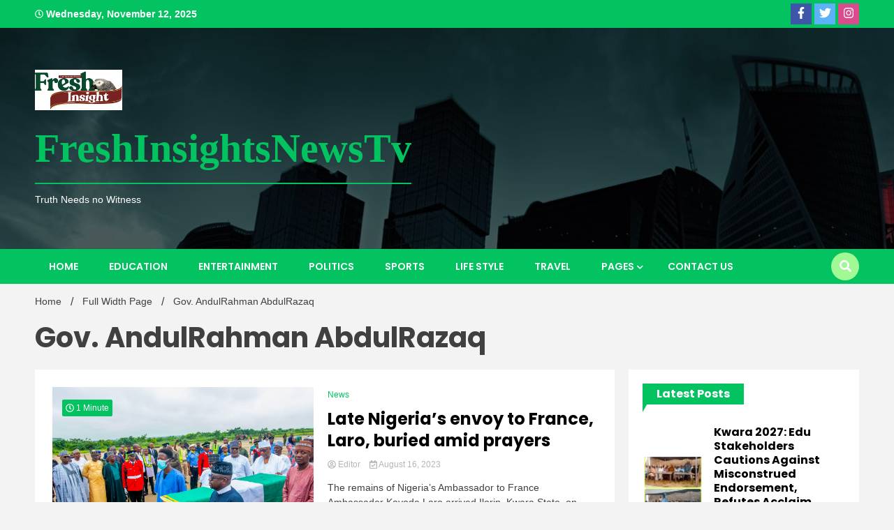

--- FILE ---
content_type: text/html; charset=UTF-8
request_url: https://freshinsightnewstv.com/tag/gov-andulrahman-abdulrazaq/
body_size: 15037
content:
<!doctype html>
<html lang="en-US">
<head>
	<meta charset="UTF-8">
	<meta name="viewport" content="width=device-width, initial-scale=1">
	<link rel="profile" href="https://gmpg.org/xfn/11">

	<meta name='robots' content='index, follow, max-image-preview:large, max-snippet:-1, max-video-preview:-1' />

	<!-- This site is optimized with the Yoast SEO plugin v20.13 - https://yoast.com/wordpress/plugins/seo/ -->
	<title>Gov. AndulRahman AbdulRazaq Archives - FreshInsightsNewsTv</title>
	<link rel="canonical" href="https://freshinsightnewstv.com/tag/gov-andulrahman-abdulrazaq/" />
	<meta property="og:locale" content="en_US" />
	<meta property="og:type" content="article" />
	<meta property="og:title" content="Gov. AndulRahman AbdulRazaq Archives - FreshInsightsNewsTv" />
	<meta property="og:url" content="https://freshinsightnewstv.com/tag/gov-andulrahman-abdulrazaq/" />
	<meta property="og:site_name" content="FreshInsightsNewsTv" />
	<meta name="twitter:card" content="summary_large_image" />
	<script type="application/ld+json" class="yoast-schema-graph">{"@context":"https://schema.org","@graph":[{"@type":"CollectionPage","@id":"https://freshinsightnewstv.com/tag/gov-andulrahman-abdulrazaq/","url":"https://freshinsightnewstv.com/tag/gov-andulrahman-abdulrazaq/","name":"Gov. AndulRahman AbdulRazaq Archives - FreshInsightsNewsTv","isPartOf":{"@id":"https://freshinsightnewstv.com/#website"},"primaryImageOfPage":{"@id":"https://freshinsightnewstv.com/tag/gov-andulrahman-abdulrazaq/#primaryimage"},"image":{"@id":"https://freshinsightnewstv.com/tag/gov-andulrahman-abdulrazaq/#primaryimage"},"thumbnailUrl":"https://freshinsightnewstv.com/wp-content/uploads/2023/08/86a02043-43f8-4e18-8144-bef75c9219a9.jpeg","breadcrumb":{"@id":"https://freshinsightnewstv.com/tag/gov-andulrahman-abdulrazaq/#breadcrumb"},"inLanguage":"en-US"},{"@type":"ImageObject","inLanguage":"en-US","@id":"https://freshinsightnewstv.com/tag/gov-andulrahman-abdulrazaq/#primaryimage","url":"https://freshinsightnewstv.com/wp-content/uploads/2023/08/86a02043-43f8-4e18-8144-bef75c9219a9.jpeg","contentUrl":"https://freshinsightnewstv.com/wp-content/uploads/2023/08/86a02043-43f8-4e18-8144-bef75c9219a9.jpeg","width":1280,"height":868},{"@type":"BreadcrumbList","@id":"https://freshinsightnewstv.com/tag/gov-andulrahman-abdulrazaq/#breadcrumb","itemListElement":[{"@type":"ListItem","position":1,"name":"Home","item":"https://freshinsightnewstv.com/"},{"@type":"ListItem","position":2,"name":"Gov. AndulRahman AbdulRazaq"}]},{"@type":"WebSite","@id":"https://freshinsightnewstv.com/#website","url":"https://freshinsightnewstv.com/","name":"FreshInsightsNewsTv","description":"Truth Needs no Witness","publisher":{"@id":"https://freshinsightnewstv.com/#organization"},"potentialAction":[{"@type":"SearchAction","target":{"@type":"EntryPoint","urlTemplate":"https://freshinsightnewstv.com/?s={search_term_string}"},"query-input":"required name=search_term_string"}],"inLanguage":"en-US"},{"@type":"Organization","@id":"https://freshinsightnewstv.com/#organization","name":"FreshInsight NewsTV","alternateName":"FreshInsights News","url":"https://freshinsightnewstv.com/","logo":{"@type":"ImageObject","inLanguage":"en-US","@id":"https://freshinsightnewstv.com/#/schema/logo/image/","url":"https://freshinsightnewstv.com/wp-content/uploads/2022/08/cropped-Fresh-Insight-Logo.jpg","contentUrl":"https://freshinsightnewstv.com/wp-content/uploads/2022/08/cropped-Fresh-Insight-Logo.jpg","width":941,"height":435,"caption":"FreshInsight NewsTV"},"image":{"@id":"https://freshinsightnewstv.com/#/schema/logo/image/"}}]}</script>
	<!-- / Yoast SEO plugin. -->


<link rel='dns-prefetch' href='//fonts.googleapis.com' />
<link rel="alternate" type="application/rss+xml" title="FreshInsightsNewsTv &raquo; Feed" href="https://freshinsightnewstv.com/feed/" />
<link rel="alternate" type="application/rss+xml" title="FreshInsightsNewsTv &raquo; Comments Feed" href="https://freshinsightnewstv.com/comments/feed/" />
<link rel="alternate" type="application/rss+xml" title="FreshInsightsNewsTv &raquo; Gov. AndulRahman AbdulRazaq Tag Feed" href="https://freshinsightnewstv.com/tag/gov-andulrahman-abdulrazaq/feed/" />
<script>
window._wpemojiSettings = {"baseUrl":"https:\/\/s.w.org\/images\/core\/emoji\/14.0.0\/72x72\/","ext":".png","svgUrl":"https:\/\/s.w.org\/images\/core\/emoji\/14.0.0\/svg\/","svgExt":".svg","source":{"concatemoji":"https:\/\/freshinsightnewstv.com\/wp-includes\/js\/wp-emoji-release.min.js?ver=6.3.7"}};
/*! This file is auto-generated */
!function(i,n){var o,s,e;function c(e){try{var t={supportTests:e,timestamp:(new Date).valueOf()};sessionStorage.setItem(o,JSON.stringify(t))}catch(e){}}function p(e,t,n){e.clearRect(0,0,e.canvas.width,e.canvas.height),e.fillText(t,0,0);var t=new Uint32Array(e.getImageData(0,0,e.canvas.width,e.canvas.height).data),r=(e.clearRect(0,0,e.canvas.width,e.canvas.height),e.fillText(n,0,0),new Uint32Array(e.getImageData(0,0,e.canvas.width,e.canvas.height).data));return t.every(function(e,t){return e===r[t]})}function u(e,t,n){switch(t){case"flag":return n(e,"\ud83c\udff3\ufe0f\u200d\u26a7\ufe0f","\ud83c\udff3\ufe0f\u200b\u26a7\ufe0f")?!1:!n(e,"\ud83c\uddfa\ud83c\uddf3","\ud83c\uddfa\u200b\ud83c\uddf3")&&!n(e,"\ud83c\udff4\udb40\udc67\udb40\udc62\udb40\udc65\udb40\udc6e\udb40\udc67\udb40\udc7f","\ud83c\udff4\u200b\udb40\udc67\u200b\udb40\udc62\u200b\udb40\udc65\u200b\udb40\udc6e\u200b\udb40\udc67\u200b\udb40\udc7f");case"emoji":return!n(e,"\ud83e\udef1\ud83c\udffb\u200d\ud83e\udef2\ud83c\udfff","\ud83e\udef1\ud83c\udffb\u200b\ud83e\udef2\ud83c\udfff")}return!1}function f(e,t,n){var r="undefined"!=typeof WorkerGlobalScope&&self instanceof WorkerGlobalScope?new OffscreenCanvas(300,150):i.createElement("canvas"),a=r.getContext("2d",{willReadFrequently:!0}),o=(a.textBaseline="top",a.font="600 32px Arial",{});return e.forEach(function(e){o[e]=t(a,e,n)}),o}function t(e){var t=i.createElement("script");t.src=e,t.defer=!0,i.head.appendChild(t)}"undefined"!=typeof Promise&&(o="wpEmojiSettingsSupports",s=["flag","emoji"],n.supports={everything:!0,everythingExceptFlag:!0},e=new Promise(function(e){i.addEventListener("DOMContentLoaded",e,{once:!0})}),new Promise(function(t){var n=function(){try{var e=JSON.parse(sessionStorage.getItem(o));if("object"==typeof e&&"number"==typeof e.timestamp&&(new Date).valueOf()<e.timestamp+604800&&"object"==typeof e.supportTests)return e.supportTests}catch(e){}return null}();if(!n){if("undefined"!=typeof Worker&&"undefined"!=typeof OffscreenCanvas&&"undefined"!=typeof URL&&URL.createObjectURL&&"undefined"!=typeof Blob)try{var e="postMessage("+f.toString()+"("+[JSON.stringify(s),u.toString(),p.toString()].join(",")+"));",r=new Blob([e],{type:"text/javascript"}),a=new Worker(URL.createObjectURL(r),{name:"wpTestEmojiSupports"});return void(a.onmessage=function(e){c(n=e.data),a.terminate(),t(n)})}catch(e){}c(n=f(s,u,p))}t(n)}).then(function(e){for(var t in e)n.supports[t]=e[t],n.supports.everything=n.supports.everything&&n.supports[t],"flag"!==t&&(n.supports.everythingExceptFlag=n.supports.everythingExceptFlag&&n.supports[t]);n.supports.everythingExceptFlag=n.supports.everythingExceptFlag&&!n.supports.flag,n.DOMReady=!1,n.readyCallback=function(){n.DOMReady=!0}}).then(function(){return e}).then(function(){var e;n.supports.everything||(n.readyCallback(),(e=n.source||{}).concatemoji?t(e.concatemoji):e.wpemoji&&e.twemoji&&(t(e.twemoji),t(e.wpemoji)))}))}((window,document),window._wpemojiSettings);
</script>
<style>
img.wp-smiley,
img.emoji {
	display: inline !important;
	border: none !important;
	box-shadow: none !important;
	height: 1em !important;
	width: 1em !important;
	margin: 0 0.07em !important;
	vertical-align: -0.1em !important;
	background: none !important;
	padding: 0 !important;
}
</style>
	<link rel='stylesheet' id='wp-block-library-css' href='https://freshinsightnewstv.com/wp-includes/css/dist/block-library/style.min.css?ver=6.3.7' media='all' />
<style id='classic-theme-styles-inline-css'>
/*! This file is auto-generated */
.wp-block-button__link{color:#fff;background-color:#32373c;border-radius:9999px;box-shadow:none;text-decoration:none;padding:calc(.667em + 2px) calc(1.333em + 2px);font-size:1.125em}.wp-block-file__button{background:#32373c;color:#fff;text-decoration:none}
</style>
<style id='global-styles-inline-css'>
body{--wp--preset--color--black: #000000;--wp--preset--color--cyan-bluish-gray: #abb8c3;--wp--preset--color--white: #ffffff;--wp--preset--color--pale-pink: #f78da7;--wp--preset--color--vivid-red: #cf2e2e;--wp--preset--color--luminous-vivid-orange: #ff6900;--wp--preset--color--luminous-vivid-amber: #fcb900;--wp--preset--color--light-green-cyan: #7bdcb5;--wp--preset--color--vivid-green-cyan: #00d084;--wp--preset--color--pale-cyan-blue: #8ed1fc;--wp--preset--color--vivid-cyan-blue: #0693e3;--wp--preset--color--vivid-purple: #9b51e0;--wp--preset--gradient--vivid-cyan-blue-to-vivid-purple: linear-gradient(135deg,rgba(6,147,227,1) 0%,rgb(155,81,224) 100%);--wp--preset--gradient--light-green-cyan-to-vivid-green-cyan: linear-gradient(135deg,rgb(122,220,180) 0%,rgb(0,208,130) 100%);--wp--preset--gradient--luminous-vivid-amber-to-luminous-vivid-orange: linear-gradient(135deg,rgba(252,185,0,1) 0%,rgba(255,105,0,1) 100%);--wp--preset--gradient--luminous-vivid-orange-to-vivid-red: linear-gradient(135deg,rgba(255,105,0,1) 0%,rgb(207,46,46) 100%);--wp--preset--gradient--very-light-gray-to-cyan-bluish-gray: linear-gradient(135deg,rgb(238,238,238) 0%,rgb(169,184,195) 100%);--wp--preset--gradient--cool-to-warm-spectrum: linear-gradient(135deg,rgb(74,234,220) 0%,rgb(151,120,209) 20%,rgb(207,42,186) 40%,rgb(238,44,130) 60%,rgb(251,105,98) 80%,rgb(254,248,76) 100%);--wp--preset--gradient--blush-light-purple: linear-gradient(135deg,rgb(255,206,236) 0%,rgb(152,150,240) 100%);--wp--preset--gradient--blush-bordeaux: linear-gradient(135deg,rgb(254,205,165) 0%,rgb(254,45,45) 50%,rgb(107,0,62) 100%);--wp--preset--gradient--luminous-dusk: linear-gradient(135deg,rgb(255,203,112) 0%,rgb(199,81,192) 50%,rgb(65,88,208) 100%);--wp--preset--gradient--pale-ocean: linear-gradient(135deg,rgb(255,245,203) 0%,rgb(182,227,212) 50%,rgb(51,167,181) 100%);--wp--preset--gradient--electric-grass: linear-gradient(135deg,rgb(202,248,128) 0%,rgb(113,206,126) 100%);--wp--preset--gradient--midnight: linear-gradient(135deg,rgb(2,3,129) 0%,rgb(40,116,252) 100%);--wp--preset--font-size--small: 13px;--wp--preset--font-size--medium: 20px;--wp--preset--font-size--large: 36px;--wp--preset--font-size--x-large: 42px;--wp--preset--spacing--20: 0.44rem;--wp--preset--spacing--30: 0.67rem;--wp--preset--spacing--40: 1rem;--wp--preset--spacing--50: 1.5rem;--wp--preset--spacing--60: 2.25rem;--wp--preset--spacing--70: 3.38rem;--wp--preset--spacing--80: 5.06rem;--wp--preset--shadow--natural: 6px 6px 9px rgba(0, 0, 0, 0.2);--wp--preset--shadow--deep: 12px 12px 50px rgba(0, 0, 0, 0.4);--wp--preset--shadow--sharp: 6px 6px 0px rgba(0, 0, 0, 0.2);--wp--preset--shadow--outlined: 6px 6px 0px -3px rgba(255, 255, 255, 1), 6px 6px rgba(0, 0, 0, 1);--wp--preset--shadow--crisp: 6px 6px 0px rgba(0, 0, 0, 1);}:where(.is-layout-flex){gap: 0.5em;}:where(.is-layout-grid){gap: 0.5em;}body .is-layout-flow > .alignleft{float: left;margin-inline-start: 0;margin-inline-end: 2em;}body .is-layout-flow > .alignright{float: right;margin-inline-start: 2em;margin-inline-end: 0;}body .is-layout-flow > .aligncenter{margin-left: auto !important;margin-right: auto !important;}body .is-layout-constrained > .alignleft{float: left;margin-inline-start: 0;margin-inline-end: 2em;}body .is-layout-constrained > .alignright{float: right;margin-inline-start: 2em;margin-inline-end: 0;}body .is-layout-constrained > .aligncenter{margin-left: auto !important;margin-right: auto !important;}body .is-layout-constrained > :where(:not(.alignleft):not(.alignright):not(.alignfull)){max-width: var(--wp--style--global--content-size);margin-left: auto !important;margin-right: auto !important;}body .is-layout-constrained > .alignwide{max-width: var(--wp--style--global--wide-size);}body .is-layout-flex{display: flex;}body .is-layout-flex{flex-wrap: wrap;align-items: center;}body .is-layout-flex > *{margin: 0;}body .is-layout-grid{display: grid;}body .is-layout-grid > *{margin: 0;}:where(.wp-block-columns.is-layout-flex){gap: 2em;}:where(.wp-block-columns.is-layout-grid){gap: 2em;}:where(.wp-block-post-template.is-layout-flex){gap: 1.25em;}:where(.wp-block-post-template.is-layout-grid){gap: 1.25em;}.has-black-color{color: var(--wp--preset--color--black) !important;}.has-cyan-bluish-gray-color{color: var(--wp--preset--color--cyan-bluish-gray) !important;}.has-white-color{color: var(--wp--preset--color--white) !important;}.has-pale-pink-color{color: var(--wp--preset--color--pale-pink) !important;}.has-vivid-red-color{color: var(--wp--preset--color--vivid-red) !important;}.has-luminous-vivid-orange-color{color: var(--wp--preset--color--luminous-vivid-orange) !important;}.has-luminous-vivid-amber-color{color: var(--wp--preset--color--luminous-vivid-amber) !important;}.has-light-green-cyan-color{color: var(--wp--preset--color--light-green-cyan) !important;}.has-vivid-green-cyan-color{color: var(--wp--preset--color--vivid-green-cyan) !important;}.has-pale-cyan-blue-color{color: var(--wp--preset--color--pale-cyan-blue) !important;}.has-vivid-cyan-blue-color{color: var(--wp--preset--color--vivid-cyan-blue) !important;}.has-vivid-purple-color{color: var(--wp--preset--color--vivid-purple) !important;}.has-black-background-color{background-color: var(--wp--preset--color--black) !important;}.has-cyan-bluish-gray-background-color{background-color: var(--wp--preset--color--cyan-bluish-gray) !important;}.has-white-background-color{background-color: var(--wp--preset--color--white) !important;}.has-pale-pink-background-color{background-color: var(--wp--preset--color--pale-pink) !important;}.has-vivid-red-background-color{background-color: var(--wp--preset--color--vivid-red) !important;}.has-luminous-vivid-orange-background-color{background-color: var(--wp--preset--color--luminous-vivid-orange) !important;}.has-luminous-vivid-amber-background-color{background-color: var(--wp--preset--color--luminous-vivid-amber) !important;}.has-light-green-cyan-background-color{background-color: var(--wp--preset--color--light-green-cyan) !important;}.has-vivid-green-cyan-background-color{background-color: var(--wp--preset--color--vivid-green-cyan) !important;}.has-pale-cyan-blue-background-color{background-color: var(--wp--preset--color--pale-cyan-blue) !important;}.has-vivid-cyan-blue-background-color{background-color: var(--wp--preset--color--vivid-cyan-blue) !important;}.has-vivid-purple-background-color{background-color: var(--wp--preset--color--vivid-purple) !important;}.has-black-border-color{border-color: var(--wp--preset--color--black) !important;}.has-cyan-bluish-gray-border-color{border-color: var(--wp--preset--color--cyan-bluish-gray) !important;}.has-white-border-color{border-color: var(--wp--preset--color--white) !important;}.has-pale-pink-border-color{border-color: var(--wp--preset--color--pale-pink) !important;}.has-vivid-red-border-color{border-color: var(--wp--preset--color--vivid-red) !important;}.has-luminous-vivid-orange-border-color{border-color: var(--wp--preset--color--luminous-vivid-orange) !important;}.has-luminous-vivid-amber-border-color{border-color: var(--wp--preset--color--luminous-vivid-amber) !important;}.has-light-green-cyan-border-color{border-color: var(--wp--preset--color--light-green-cyan) !important;}.has-vivid-green-cyan-border-color{border-color: var(--wp--preset--color--vivid-green-cyan) !important;}.has-pale-cyan-blue-border-color{border-color: var(--wp--preset--color--pale-cyan-blue) !important;}.has-vivid-cyan-blue-border-color{border-color: var(--wp--preset--color--vivid-cyan-blue) !important;}.has-vivid-purple-border-color{border-color: var(--wp--preset--color--vivid-purple) !important;}.has-vivid-cyan-blue-to-vivid-purple-gradient-background{background: var(--wp--preset--gradient--vivid-cyan-blue-to-vivid-purple) !important;}.has-light-green-cyan-to-vivid-green-cyan-gradient-background{background: var(--wp--preset--gradient--light-green-cyan-to-vivid-green-cyan) !important;}.has-luminous-vivid-amber-to-luminous-vivid-orange-gradient-background{background: var(--wp--preset--gradient--luminous-vivid-amber-to-luminous-vivid-orange) !important;}.has-luminous-vivid-orange-to-vivid-red-gradient-background{background: var(--wp--preset--gradient--luminous-vivid-orange-to-vivid-red) !important;}.has-very-light-gray-to-cyan-bluish-gray-gradient-background{background: var(--wp--preset--gradient--very-light-gray-to-cyan-bluish-gray) !important;}.has-cool-to-warm-spectrum-gradient-background{background: var(--wp--preset--gradient--cool-to-warm-spectrum) !important;}.has-blush-light-purple-gradient-background{background: var(--wp--preset--gradient--blush-light-purple) !important;}.has-blush-bordeaux-gradient-background{background: var(--wp--preset--gradient--blush-bordeaux) !important;}.has-luminous-dusk-gradient-background{background: var(--wp--preset--gradient--luminous-dusk) !important;}.has-pale-ocean-gradient-background{background: var(--wp--preset--gradient--pale-ocean) !important;}.has-electric-grass-gradient-background{background: var(--wp--preset--gradient--electric-grass) !important;}.has-midnight-gradient-background{background: var(--wp--preset--gradient--midnight) !important;}.has-small-font-size{font-size: var(--wp--preset--font-size--small) !important;}.has-medium-font-size{font-size: var(--wp--preset--font-size--medium) !important;}.has-large-font-size{font-size: var(--wp--preset--font-size--large) !important;}.has-x-large-font-size{font-size: var(--wp--preset--font-size--x-large) !important;}
.wp-block-navigation a:where(:not(.wp-element-button)){color: inherit;}
:where(.wp-block-post-template.is-layout-flex){gap: 1.25em;}:where(.wp-block-post-template.is-layout-grid){gap: 1.25em;}
:where(.wp-block-columns.is-layout-flex){gap: 2em;}:where(.wp-block-columns.is-layout-grid){gap: 2em;}
.wp-block-pullquote{font-size: 1.5em;line-height: 1.6;}
</style>
<link rel='stylesheet' id='contact-form-7-css' href='https://freshinsightnewstv.com/wp-content/plugins/contact-form-7/includes/css/styles.css?ver=5.8' media='all' />
<link rel='stylesheet' id='walker-core-style-css' href='https://freshinsightnewstv.com/wp-content/plugins/walker-core/public/css/walker-core-style.css?ver=1.3.0' media='all' />
<link rel='stylesheet' id='walkerpress-style-css' href='https://freshinsightnewstv.com/wp-content/themes/walkerpress/style.css?ver=6.3.7' media='all' />
<link rel='stylesheet' id='trending-news-style-css' href='https://freshinsightnewstv.com/wp-content/themes/trending-news/style.css?ver=6.3.7' media='all' />
<link rel='stylesheet' id='custom-style-css' href='https://freshinsightnewstv.com/wp-content/themes/trending-news/style.css?ver=6.3.7' media='all' />
<style id='custom-style-inline-css'>

        header.header-layout-1 button.global-search-icon{
        	background:#a1f996;
        }
	
</style>
<link rel='stylesheet' id='walkerpress-font-awesome-css' href='https://freshinsightnewstv.com/wp-content/themes/walkerpress/css/all.css?ver=6.3.7' media='all' />
<link rel='stylesheet' id='walkerpress-swiper-bundle-css' href='https://freshinsightnewstv.com/wp-content/themes/walkerpress/css/swiper-bundle.css?ver=6.3.7' media='all' />
<link rel='stylesheet' id='walkerpress-body-fonts-css' href='//fonts.googleapis.com/css?family=Roboto%3A400%2C400italic%2C700%2C700italic&#038;ver=6.3.7' media='all' />
<link rel='stylesheet' id='walkerpress-headings-fonts-css' href='//fonts.googleapis.com/css?family=Poppins%3A300%2C400%2C400italic%2C500%2C500italic%2C600%2C700&#038;ver=6.3.7' media='all' />
<script src='https://freshinsightnewstv.com/wp-includes/js/jquery/jquery.min.js?ver=3.7.0' id='jquery-core-js'></script>
<script src='https://freshinsightnewstv.com/wp-includes/js/jquery/jquery-migrate.min.js?ver=3.4.1' id='jquery-migrate-js'></script>
<script src='https://freshinsightnewstv.com/wp-content/plugins/walker-core/public/js/walker-core-public.js?ver=1.3.0' id='walker-core-js'></script>
<link rel="https://api.w.org/" href="https://freshinsightnewstv.com/wp-json/" /><link rel="alternate" type="application/json" href="https://freshinsightnewstv.com/wp-json/wp/v2/tags/2387" /><link rel="EditURI" type="application/rsd+xml" title="RSD" href="https://freshinsightnewstv.com/xmlrpc.php?rsd" />
<meta name="generator" content="WordPress 6.3.7" />
<style type="text/css">
    :root{
        --primary-color: #03c361;
        --secondary-color: #dd0808;
        --text-color:#404040;
        --heading-color:#000000;
        --light-color:#ffffff;
    }

    body{
        font-family: 'Oxygen',sans-serif;
        font-size: 14px;
        color: var(--text-color);
    }
    
    h1, h2, h3, h4, h5,h6,
    .news-ticker-box span.focus-news-box a{
        font-family: 'Poppins',sans-serif;
    }
    h1{
        font-size: 40px;
    }
    h2{
        font-size: 32px;
    }
    h3{
        font-size: 24px;
    }
    h4{
        font-size: 20px;
    }
    h5{
        font-size: 16px;
    }
    h6{
        font-size: 14px;
    }
    .main-navigation ul li a{
        font-family: 'Poppins',sans-serif;
        text-transform: uppercase;
    }
            .walkerwp-wraper.inner-page-subheader{
            background: transparent;
            color: var(--text-color);
            padding-top: 15px;
            padding-bottom: 5px;
        }
        .single .walkerwp-wraper.inner-page-subheader.sub-header-2,
    .page .walkerwp-wraper.inner-page-subheader.sub-header-2{
        min-height: 400px;
    }
        .walkerwp-wraper.inner-page-subheader a,
    .normal-subheader .walkerpress-breadcrumbs ul li a,
    .normal-subheader .walkerpress-breadcrumbs ul li{
        color: var(--text-color);
        text-decoration: none;
    }
    .walkerwp-wraper.inner-page-subheader img{
        opacity:0.60;
    }
    .walkerwp-wraper.inner-page-subheader a:hover{
        color: var(--secondary-color);
    }
    .walkerwp-wraper.main-header{
        background:#000000;
    }
    .walkerwp-wraper.main-header img.header-overlay-image{
        opacity:0.40 ;
    }
    .site-branding img.custom-logo{
        max-height: 58px;
        width: auto;
        max-width: 100%;
        height: 100%;
    }
    .site-branding h1.site-title{
        font-size: 58px;
        font-family: Plaster;
    }
    .site-branding h1.site-title a{
        color: #03c361;
        text-decoration: none;
    }
    .site-branding .site-description,
    .site-branding,
    header.header-layout-3 span.walkerpress-current-date {
        color: #ffffff;
    }
    a.walkerpress-post-date, .entry-meta a, .entry-meta, .news-ticker-box span.focus-news-box a.walkerpress-post-date,
    .single  span.category a, .single .article-inner span.category a{
        color: #b5b5b5;
        font-size: 12px;
        font-weight: initial;
    }
    span.estimate-time, span.estimate-reading-time{
        font-size: 12px;
    }
    span.category a{
        color: #03c361;
        text-transform: initial;
        font-weight: normal;
    }
    footer.site-footer{
        background: #232323;
        color: #ffffff;
    }
     footer.site-footer .wp-block-latest-posts__post-author, 
     footer.site-footer .wp-block-latest-posts__post-date,
     .footer-wiget-list .sidebar-widget-block{
        color: #ffffff;
    }
   .site-footer .walkerpress-footer-column .wp-block-latest-posts a, 
   .site-footer .walkerpress-footer-column .widget ul li a, 
   .site-footer .wp-block-tag-cloud a, 
   .site-footer  .sidebar-block section.widget ul li a,
   .footer-wiget-list .sidebar-widget-block a{
        color:#ffffff;
    }
    .site-footer .site-info a,
     .site-footer .site-info{
        color: #ffffff;
    }
    .site-footer .site-info a:hover{
        color: #dd0808;
    }
    .site-footer .walkerpress-footer-column .wp-block-latest-posts a:hover, 
   .site-footer .walkerpress-footer-column .widget ul li a:hover, 
   .site-footer .wp-block-tag-cloud a:hover, 
   .site-footer .site-info a:hover,
   .site-footer  .sidebar-block section.widget ul li a:hover,
   .footer-wiget-list .sidebar-widget-block a:hover{
        color:#dd0808;
    }
    .footer-overlay-image{
        opacity:0;
    }
    .footer-copyright-wraper:before{
        background: #0d1741;
        opacity: 0;
    }
    .walkerwp-wraper.footer-copyright-wraper{
        padding-top: 15px;
        padding-bottom: 35px;
    }
    .banner-layout-1 .walkerwp-grid-3,
    .featured-post-box,
    .category-post-wraper .category-post-box,
    .category-post-wraper .category-post-2 .category-post-content,
    .frontpage-content-block .walkerpress-widget-content,
    .sidebar-widget-block,
    .walkerwp-wraper.inner-wraper main#primary .content-layout.list-layout article,
    .sidebar-block section.widget,
    .missed-post-box,
    .walkerwp-wraper.banner-layout ul.tabs li.active,
    .single article,
    .page article,
    .single .comments-area,
    .related-posts,
    ul.tabs li.active:after,
    .walkerwp-wraper.inner-wraper main#primary .content-layout.grid-layout article,
    .walkerwp-wraper.inner-wraper main#primary .content-layout.full-layout article,
    .ticker-layout-2 .news-ticker-box span.focus-news-box,
    .ticker-arrows,
    .news-ticker-box,
    .wc-author-box,
    .frontpage-sidebar-block .walkerpress-widget-content,
    main#primary section.no-results.not-found,
    .search.search-results main#primary article,
    section.error-404.not-found,
    .walkerpress-author-box-widget,
    .latest-article-box{
        background: #ffffff;
        
    }
    .featured-post-box,
    .category-post-wraper .category-post-box,
    .category-post-wraper .category-post-2 .category-post-content,
    .frontpage-content-block .walkerpress-widget-content,
    .sidebar-widget-block,
    .walkerwp-wraper.inner-wraper main#primary .content-layout.list-layout article,
    .sidebar-block section.widget,
    .missed-post-box,
    .single article,
    .page article,
    .single .comments-area,
    .related-posts,
    .walkerwp-wraper.inner-wraper main#primary .content-layout.grid-layout article,
    .walkerwp-wraper.inner-wraper main#primary .content-layout.full-layout article,
    .ticker-layout-2 .news-ticker-box span.focus-news-box,
    .news-ticker-box,
    .wc-author-box,
    .frontpage-sidebar-block .walkerpress-widget-content,
    main#primary section.no-results.not-found,
    .search.search-results main#primary article,
    section.error-404.not-found,
    .walkerpress-author-box-widget,
    .latest-article-box{
        border: 0px solid #ffffff;
    }
    .sidebar-panel .sidebar-widget-block {
        border: 0;
    }
    ul.walkerpress-social.icons-custom-color.normal-style li a{
        color: #ffffff;
    }
    ul.walkerpress-social.icons-custom-color.normal-style li a:hover{
        color: #ea1c0e;
    }
    ul.walkerpress-social.icons-custom-color.boxed-style li a{
        background: #222222;
        color: #ffffff;
    }
    ul.walkerpress-social.icons-custom-color.boxed-style li a:hover{
        background: #ffffff;
        color: #ea1c0e;
    }
    .walkerwp-container{
        max-width: 1920px;
    }
    header#masthead.header-layout-4 .walkerwp-container,
    .walkerwp-wraper.main-header{
        padding-top: 60px;
        padding-bottom: 60px;
    }
    .walkerwp-wraper.navigation{
        background: #03c361;
    }
    .main-navigation ul li a{
        color: #ffffff;
    }
    .main-navigation ul ul li a:hover, .main-navigation ul ul li a:focus{
         color: #ffffff;
          background: #03c361;
    }
    .main-navigation ul li:hover a,
    .main-navigation ul li.current-menu-item a{
        background: #dd0808;
        color: #ffffff;
    }
    .main-navigation ul ul li a:hover, 
    .main-navigation ul ul li a:focus,{
         background: #03c361;
         color: #ffffff;
    }
    .sidebar-slide-button .slide-button,
    button.global-search-icon{
        color: #ffffff;
    }
    .sidebar-slide-button .slide-button:hover,
    button.global-search-icon:hover{
        color: #dd0808;
    }
    .walkerwp-wraper.top-header{
        background: #03c361;
        color: #ffffff;
    }
    .sidebar-block,
    .frontpage-sidebar-block{
        width: 28%;
    }
    .walkerwp-wraper.inner-wraper main#primary,
    .frontpage-content-block{
        width: 72%;
    }
    .footer-widgets-wraper{
        padding-bottom: 20px;
        padding-top: 70px;
    }
    .walkerpress-footer-column:before{
        background: #000000;
        opacity: 0.2 ;
    }
    a.walkerpress-primary-button,
    .walkerpress-primary-button
    a.walkerpress-secondary-button,
    .walkerpress-secondary-button{
        border-radius: 0px;
        text-transform: initial;
        font-size: 14px;
    }
    .frontpage-content-block .walkerpress-widget-content,
    .featured-post-box,
    .category-post-wraper .category-post-box,
    .category-post-wraper .category-post-2 .category-post-content,
    .missed-post-box,
    .sidebar-widget-block,
    .walkerwp-wraper.inner-wraper main#primary .content-layout.grid-layout article,
    .sidebar-block section.widget{
        padding: 20px;
    }
    @media(max-width:1024px){
        .sidebar-block,
        .walkerwp-wraper.inner-wraper main#primary,
        .frontpage-sidebar-block,
        .frontpage-content-block {
            width:100%;
        }
    }
</style><link rel="icon" href="https://freshinsightnewstv.com/wp-content/uploads/2022/08/cropped-Fresh-Insight-Logo-1-32x32.jpg" sizes="32x32" />
<link rel="icon" href="https://freshinsightnewstv.com/wp-content/uploads/2022/08/cropped-Fresh-Insight-Logo-1-192x192.jpg" sizes="192x192" />
<link rel="apple-touch-icon" href="https://freshinsightnewstv.com/wp-content/uploads/2022/08/cropped-Fresh-Insight-Logo-1-180x180.jpg" />
<meta name="msapplication-TileImage" content="https://freshinsightnewstv.com/wp-content/uploads/2022/08/cropped-Fresh-Insight-Logo-1-270x270.jpg" />
</head>

<body class="archive tag tag-gov-andulrahman-abdulrazaq tag-2387 wp-custom-logo hfeed">


<div id="page" class="site">
			<div class="walkerwp-pb-container">
			<div class="walkerwp-progress-bar"></div>
		</div>
		<a class="skip-link screen-reader-text" href="#primary">Skip to content</a>


<header id="masthead" class="site-header  header-layout-1">
			
		<div class="walkerwp-wraper top-header no-gap">
			<div class="walkerwp-container">
							<span class="walkerpress-current-date"><i class="far fa-clock"></i> 
				Wednesday, November 12, 2025			</span>
		<ul class="walkerpress-social icons-default-color boxed-style">
			<li>
			<a class="facebook" href="https://www.facebook.com/FreshInsight1" target="_blank">
				<i class="fab fa-facebook-f"></i>
			</a>
		</li>
			<li>
			<a class="twitter" href="https://twitter.com/freshinsighttv" target="_blank">
				<i class="fab fa-twitter"></i>
			</a>
		</li>
			<li>
			<a class="instagram" href="https://www.instagram.com/freshinsightnewstv" target="_blank">
				<i class="fab fa-instagram"></i>
			</a>
		</li>
	</ul>			</div>
		</div>
		<div class="walkerwp-wraper main-header no-gap">
								<img class="header-overlay-image" src="https://demo.walkerwp.com/trending-news/wp-content/uploads/sites/63/2022/10/header_background_image.jpg" />
							<div class="walkerwp-container">
						<div class="site-branding ">
			<a href="https://freshinsightnewstv.com/" class="custom-logo-link" rel="home"><img width="941" height="435" src="https://freshinsightnewstv.com/wp-content/uploads/2022/08/cropped-Fresh-Insight-Logo.jpg" class="custom-logo" alt="FreshInsightsNewsTv" decoding="async" fetchpriority="high" srcset="https://freshinsightnewstv.com/wp-content/uploads/2022/08/cropped-Fresh-Insight-Logo.jpg 941w, https://freshinsightnewstv.com/wp-content/uploads/2022/08/cropped-Fresh-Insight-Logo-300x139.jpg 300w, https://freshinsightnewstv.com/wp-content/uploads/2022/08/cropped-Fresh-Insight-Logo-768x355.jpg 768w" sizes="(max-width: 941px) 100vw, 941px" /></a>				<h1 class="site-title"><a href="https://freshinsightnewstv.com/" rel="home">FreshInsightsNewsTv</a></h1>
				
							<p class="site-description">Truth Needs no Witness</p>
					</div><!-- .site-branding -->
					
			</div>
		</div>
				<div class="walkerwp-wraper navigation no-gap ">
			<div class="walkerwp-container">

				<div class="walkerpress-nav">
												<nav id="site-navigation" class="main-navigation">
				<button type="button" class="menu-toggle">
					<span></span>
					<span></span>
					<span></span>
				</button>
				<div class="menu-menu-1-container"><ul id="primary-menu" class="menu"><li id="menu-item-6461" class="menu-item menu-item-type-custom menu-item-object-custom menu-item-6461"><a href="https://demo.walkerwp.com/trending-news/">Home</a></li>
<li id="menu-item-6462" class="menu-item menu-item-type-taxonomy menu-item-object-category menu-item-6462"><a href="https://freshinsightnewstv.com/category/education/">Education</a></li>
<li id="menu-item-6463" class="menu-item menu-item-type-taxonomy menu-item-object-category menu-item-6463"><a href="https://freshinsightnewstv.com/category/entertainment/">ENTERTAINMENT</a></li>
<li id="menu-item-6464" class="menu-item menu-item-type-taxonomy menu-item-object-category menu-item-6464"><a href="https://freshinsightnewstv.com/category/politics/">Politics</a></li>
<li id="menu-item-6465" class="menu-item menu-item-type-taxonomy menu-item-object-category menu-item-6465"><a href="https://freshinsightnewstv.com/category/sports/">Sports</a></li>
<li id="menu-item-6466" class="menu-item menu-item-type-taxonomy menu-item-object-category menu-item-6466"><a href="https://freshinsightnewstv.com/category/life-style/">Life Style</a></li>
<li id="menu-item-6467" class="menu-item menu-item-type-taxonomy menu-item-object-category menu-item-6467"><a href="https://freshinsightnewstv.com/category/travel/">Travel</a></li>
<li id="menu-item-6468" class="menu-item menu-item-type-post_type menu-item-object-page menu-item-has-children menu-item-6468"><a href="https://freshinsightnewstv.com/pages/">Pages</a>
<ul class="sub-menu">
	<li id="menu-item-6471" class="menu-item menu-item-type-post_type menu-item-object-page menu-item-6471"><a href="https://freshinsightnewstv.com/right-sidebar-page/">Right Sidebar Page</a></li>
	<li id="menu-item-6472" class="menu-item menu-item-type-post_type menu-item-object-page current_page_parent menu-item-6472"><a href="https://freshinsightnewstv.com/full-width-page/">Full Width Page</a></li>
	<li id="menu-item-6470" class="menu-item menu-item-type-post_type menu-item-object-page menu-item-6470"><a href="https://freshinsightnewstv.com/left-sidebar-page/">Left Sidebar Page</a></li>
</ul>
</li>
<li id="menu-item-6469" class="menu-item menu-item-type-post_type menu-item-object-page menu-item-6469"><a href="https://freshinsightnewstv.com/contact-page/">Contact  Us</a></li>
</ul></div>			</nav><!-- #site-navigation -->
					</div>
				
		<button class="global-search-icon">
			<i class="fas fa-search"></i>
		</button>
		<span class="header-global-search-form">
			<button class="global-search-close"><i class="fas fa-times"></i></button>
			<form action="https://freshinsightnewstv.com/" method="get" class="form-inline">
    <fieldset>
		<div class="input-group">
			<input type="text" name="s" id="search" placeholder="Search" value="" class="form-control" />
			<span class="input-group-btn">
				<button type="submit" class="btn btn-default"><i class="fa fa-search" aria-hidden="true"></i></button>
			</span>
		</div>
    </fieldset>
</form>
		</span>
				</div>
		</div>
	</header><!-- #masthead -->		<div class="walkerwp-wraper inner-page-subheader normal-subheader no-gap">
			<div class="walkerwp-container">
				<div class="walkerwp-grid-12">
												<div class="walkerpress-breadcrumbs"><nav role="navigation" aria-label="Breadcrumbs" class="walkerpress breadcrumbs" itemprop="breadcrumb"><h2 class="trail-browse"></h2><ul class="trail-items" itemscope itemtype="http://schema.org/BreadcrumbList"><meta name="numberOfItems" content="3" /><meta name="itemListOrder" content="Ascending" /><li itemprop="itemListElement" itemscope itemtype="http://schema.org/ListItem" class="trail-item trail-begin"><a href="https://freshinsightnewstv.com/" rel="home" itemprop="item"><span itemprop="name">Home</span></a><meta itemprop="position" content="1" /></li><li itemprop="itemListElement" itemscope itemtype="http://schema.org/ListItem" class="trail-item"><a href="https://freshinsightnewstv.com/full-width-page/" itemprop="item"><span itemprop="name">Full Width Page</span></a><meta itemprop="position" content="2" /></li><li itemprop="itemListElement" itemscope itemtype="http://schema.org/ListItem" class="trail-item trail-end"><span itemprop="item"><span itemprop="name">Gov. AndulRahman AbdulRazaq</span></span><meta itemprop="position" content="3" /></li></ul></nav></div>
											

						
				</div>
			</div>
		</div>
		<div class="walkerwp-wraper inner-wraper">
		<div class="walkerwp-container">
					<div class="walkerwp-grid-12 archive-header">
				<h1 class="page-title">Gov. AndulRahman AbdulRazaq</h1>			</div>
				<main id="primary" class="site-main walkerwp-grid-9 right-sidebar">
			<div class="content-layout list-layout">
				
								
<article id="post-7347" class="post-7347 post type-post status-publish format-standard has-post-thumbnail hentry category-news tag-ambassador-kayode-laro tag-gov-andulrahman-abdulrazaq">
			<div class="walkerpress-post-thumbnails">
			<span class="estimate-reading-time" title="Estimated Reading Time of Article"> <i class="far fa-clock"></i> 1 Minute</span>
			<a class="post-thumbnail" href="https://freshinsightnewstv.com/late-nigerias-envoy-to-france-laro-buried-amid-prayers/" aria-hidden="true" tabindex="-1">
				<img width="1280" height="868" src="https://freshinsightnewstv.com/wp-content/uploads/2023/08/86a02043-43f8-4e18-8144-bef75c9219a9.jpeg" class="attachment-post-thumbnail size-post-thumbnail wp-post-image" alt="Late Nigeria’s envoy to France, Laro, buried amid prayers" decoding="async" srcset="https://freshinsightnewstv.com/wp-content/uploads/2023/08/86a02043-43f8-4e18-8144-bef75c9219a9.jpeg 1280w, https://freshinsightnewstv.com/wp-content/uploads/2023/08/86a02043-43f8-4e18-8144-bef75c9219a9-300x203.jpeg 300w, https://freshinsightnewstv.com/wp-content/uploads/2023/08/86a02043-43f8-4e18-8144-bef75c9219a9-1024x694.jpeg 1024w, https://freshinsightnewstv.com/wp-content/uploads/2023/08/86a02043-43f8-4e18-8144-bef75c9219a9-768x521.jpeg 768w" sizes="(max-width: 1280px) 100vw, 1280px" />			</a>

					</div>
				<div class="article-inner has-thumbnails">
		<header class="entry-header">
					 <span class="category">
            
                           <a
                    href="https://freshinsightnewstv.com/category/news/">News</a>
                               
        </span>
				<h3 class="entry-title"><a href="https://freshinsightnewstv.com/late-nigerias-envoy-to-france-laro-buried-amid-prayers/" rel="bookmark">Late Nigeria’s envoy to France, Laro, buried amid prayers</a></h3>		<div class="entry-meta">
					<a href="https://freshinsightnewstv.com/author/admin2/" class="post-author">
                                    <div class="author-avtar">
                            </div>
                      <i class="far fa-user-circle"></i> Editor        </a>
		<a class="walkerpress-post-date" href="https://freshinsightnewstv.com/2023/08/16/"><i class="far fa-calendar-check"></i> August 16, 2023        </a>
        
			</div><!-- .entry-meta -->
				
		
		</header><!-- .entry-header -->
	<div class="entry-content">
		<div class="walkerpress-excerpt">The remains of Nigeria’s Ambassador to France Ambassador Kayode Laro arrived Ilorin, Kwara State, on Wednesday morning for immediate burial. The body of the diplomat was flown in with an aircraft of the Nigerian...</div>					<a href="https://freshinsightnewstv.com/late-nigerias-envoy-to-france-laro-buried-amid-prayers/" class="walkerpress-primary-button"> 
					Read More					</a>
			
		
		</div>
	</div><!-- .entry-content -->
</article><!-- #post-7347 -->
<article id="post-6788" class="post-6788 post type-post status-publish format-standard has-post-thumbnail hentry category-education category-news tag-abdullahi-abdulkadir-wokili tag-gov-andulrahman-abdulrazaq tag-kwara-2023 tag-nakss">
			<div class="walkerpress-post-thumbnails">
			<span class="estimate-reading-time" title="Estimated Reading Time of Article"> <i class="far fa-clock"></i> 4 Minutes</span>
			<a class="post-thumbnail" href="https://freshinsightnewstv.com/why-gov-abdulrazaq-should-not-be-re-elected-nakss/" aria-hidden="true" tabindex="-1">
				<img width="739" height="415" src="https://freshinsightnewstv.com/wp-content/uploads/2023/01/B3021591-1541-4F66-A2E4-6030A0F98B43.jpeg" class="attachment-post-thumbnail size-post-thumbnail wp-post-image" alt="Why Gov. AbdulRazaq should not be re-elected &#8211; NAKSS" decoding="async" srcset="https://freshinsightnewstv.com/wp-content/uploads/2023/01/B3021591-1541-4F66-A2E4-6030A0F98B43.jpeg 739w, https://freshinsightnewstv.com/wp-content/uploads/2023/01/B3021591-1541-4F66-A2E4-6030A0F98B43-300x168.jpeg 300w" sizes="(max-width: 739px) 100vw, 739px" />			</a>

					</div>
				<div class="article-inner has-thumbnails">
		<header class="entry-header">
					 <span class="category">
            
                           <a
                    href="https://freshinsightnewstv.com/category/education/">Education</a>
                                <a
                    href="https://freshinsightnewstv.com/category/news/">News</a>
                               
        </span>
				<h3 class="entry-title"><a href="https://freshinsightnewstv.com/why-gov-abdulrazaq-should-not-be-re-elected-nakss/" rel="bookmark">Why Gov. AbdulRazaq should not be re-elected &#8211; NAKSS</a></h3>		<div class="entry-meta">
					<a href="https://freshinsightnewstv.com/author/admin2/" class="post-author">
                                    <div class="author-avtar">
                            </div>
                      <i class="far fa-user-circle"></i> Editor        </a>
		<a class="walkerpress-post-date" href="https://freshinsightnewstv.com/2023/01/12/"><i class="far fa-calendar-check"></i> January 12, 2023        </a>
        
			</div><!-- .entry-meta -->
				
		
		</header><!-- .entry-header -->
	<div class="entry-content">
		<div class="walkerpress-excerpt">The National President of National Association of Kwara state Students (NAKSS), Comr. Abdullahi Abdulkadri Wokili has urged Kwarans not to vote Governor AbdulRahman AbdulRazaq for a second term in office, saying he lacks administrative...</div>					<a href="https://freshinsightnewstv.com/why-gov-abdulrazaq-should-not-be-re-elected-nakss/" class="walkerpress-primary-button"> 
					Read More					</a>
			
		
		</div>
	</div><!-- .entry-content -->
</article><!-- #post-6788 -->
<article id="post-6604" class="post-6604 post type-post status-publish format-standard has-post-thumbnail hentry category-business category-news category-politics tag-alh-hakeem-lawal tag-gov-andulrahman-abdulrazaq tag-kwara-bus-empowerment-scam tag-kwara-state-government">
			<div class="walkerpress-post-thumbnails">
			<span class="estimate-reading-time" title="Estimated Reading Time of Article"> <i class="far fa-clock"></i> 4 Minutes</span>
			<a class="post-thumbnail" href="https://freshinsightnewstv.com/gov-abdulrazaqs-acclaimed-n125million-bus-empowerment-a-scam-nurtw-chairman/" aria-hidden="true" tabindex="-1">
				<img width="650" height="305" src="https://freshinsightnewstv.com/wp-content/uploads/2022/11/02B24C79-1C53-453B-8460-059664B3A986.jpeg" class="attachment-post-thumbnail size-post-thumbnail wp-post-image" alt="Gov. AbdulRazaq’s Acclaimed N125million Bus Empowerment, A Scam &#8211; NURTW Chairman" decoding="async" srcset="https://freshinsightnewstv.com/wp-content/uploads/2022/11/02B24C79-1C53-453B-8460-059664B3A986.jpeg 650w, https://freshinsightnewstv.com/wp-content/uploads/2022/11/02B24C79-1C53-453B-8460-059664B3A986-300x141.jpeg 300w" sizes="(max-width: 650px) 100vw, 650px" />			</a>

					</div>
				<div class="article-inner has-thumbnails">
		<header class="entry-header">
					 <span class="category">
            
                           <a
                    href="https://freshinsightnewstv.com/category/business/">Business</a>
                                <a
                    href="https://freshinsightnewstv.com/category/news/">News</a>
                                <a
                    href="https://freshinsightnewstv.com/category/politics/">Politics</a>
                               
        </span>
				<h3 class="entry-title"><a href="https://freshinsightnewstv.com/gov-abdulrazaqs-acclaimed-n125million-bus-empowerment-a-scam-nurtw-chairman/" rel="bookmark">Gov. AbdulRazaq’s Acclaimed N125million Bus Empowerment, A Scam &#8211; NURTW Chairman</a></h3>		<div class="entry-meta">
					<a href="https://freshinsightnewstv.com/author/admin2/" class="post-author">
                                    <div class="author-avtar">
                            </div>
                      <i class="far fa-user-circle"></i> Editor        </a>
		<a class="walkerpress-post-date" href="https://freshinsightnewstv.com/2022/11/25/"><i class="far fa-calendar-check"></i> November 25, 2022        </a>
        
			</div><!-- .entry-meta -->
				
		
		</header><!-- .entry-header -->
	<div class="entry-content">
		<div class="walkerpress-excerpt">The Mini Buses that were given out by the Kwara state government under the Community Transport Intervention project, to the National Union of Road Transport Workers, NURTW have turned out to be a profiteering...</div>					<a href="https://freshinsightnewstv.com/gov-abdulrazaqs-acclaimed-n125million-bus-empowerment-a-scam-nurtw-chairman/" class="walkerpress-primary-button"> 
					Read More					</a>
			
		
		</div>
	</div><!-- .entry-content -->
</article><!-- #post-6604 -->
<article id="post-6185" class="post-6185 post type-post status-publish format-standard has-post-thumbnail hentry category-news category-politics tag-gov-andulrahman-abdulrazaq tag-kwara-apc tag-kwara-politics tag-salman-jawondo-san">
			<div class="walkerpress-post-thumbnails">
			<span class="estimate-reading-time" title="Estimated Reading Time of Article"> <i class="far fa-clock"></i> 3 Minutes</span>
			<a class="post-thumbnail" href="https://freshinsightnewstv.com/primaries-saraki-better-than-abdulrazaq-jawondo-san/" aria-hidden="true" tabindex="-1">
				<img width="2455" height="1570" src="https://freshinsightnewstv.com/wp-content/uploads/2022/09/0CD1EF45-7ACA-4D89-B9E4-A1E06F574958.jpeg" class="attachment-post-thumbnail size-post-thumbnail wp-post-image" alt="Primaries: Saraki better than AbdulRazaq &#8211; Jawondo SAN" decoding="async" loading="lazy" srcset="https://freshinsightnewstv.com/wp-content/uploads/2022/09/0CD1EF45-7ACA-4D89-B9E4-A1E06F574958.jpeg 2455w, https://freshinsightnewstv.com/wp-content/uploads/2022/09/0CD1EF45-7ACA-4D89-B9E4-A1E06F574958-300x192.jpeg 300w, https://freshinsightnewstv.com/wp-content/uploads/2022/09/0CD1EF45-7ACA-4D89-B9E4-A1E06F574958-1024x655.jpeg 1024w, https://freshinsightnewstv.com/wp-content/uploads/2022/09/0CD1EF45-7ACA-4D89-B9E4-A1E06F574958-770x492.jpeg 770w, https://freshinsightnewstv.com/wp-content/uploads/2022/09/0CD1EF45-7ACA-4D89-B9E4-A1E06F574958-1536x982.jpeg 1536w, https://freshinsightnewstv.com/wp-content/uploads/2022/09/0CD1EF45-7ACA-4D89-B9E4-A1E06F574958-2048x1310.jpeg 2048w, https://freshinsightnewstv.com/wp-content/uploads/2022/09/0CD1EF45-7ACA-4D89-B9E4-A1E06F574958-450x288.jpeg 450w, https://freshinsightnewstv.com/wp-content/uploads/2022/09/0CD1EF45-7ACA-4D89-B9E4-A1E06F574958-780x499.jpeg 780w, https://freshinsightnewstv.com/wp-content/uploads/2022/09/0CD1EF45-7ACA-4D89-B9E4-A1E06F574958-1600x1023.jpeg 1600w" sizes="(max-width: 2455px) 100vw, 2455px" />			</a>

					</div>
				<div class="article-inner has-thumbnails">
		<header class="entry-header">
					 <span class="category">
            
                           <a
                    href="https://freshinsightnewstv.com/category/news/">News</a>
                                <a
                    href="https://freshinsightnewstv.com/category/politics/">Politics</a>
                               
        </span>
				<h3 class="entry-title"><a href="https://freshinsightnewstv.com/primaries-saraki-better-than-abdulrazaq-jawondo-san/" rel="bookmark">Primaries: Saraki better than AbdulRazaq &#8211; Jawondo SAN</a></h3>		<div class="entry-meta">
					<a href="https://freshinsightnewstv.com/author/admin2/" class="post-author">
                                    <div class="author-avtar">
                            </div>
                      <i class="far fa-user-circle"></i> Editor        </a>
		<a class="walkerpress-post-date" href="https://freshinsightnewstv.com/2022/09/21/"><i class="far fa-calendar-check"></i> September 21, 2022        </a>
        
			</div><!-- .entry-meta -->
				
		
		</header><!-- .entry-header -->
	<div class="entry-content">
		<div class="walkerpress-excerpt">Dr. Abubakar Olusola Saraki has been described as a better politician than Governor Abdulrahman Abdulrazaq, stressing that the imposition that the Saraki dynasty was known for was often with semblance of human face, unlike...</div>					<a href="https://freshinsightnewstv.com/primaries-saraki-better-than-abdulrazaq-jawondo-san/" class="walkerpress-primary-button"> 
					Read More					</a>
			
		
		</div>
	</div><!-- .entry-content -->
</article><!-- #post-6185 --></div>	</main><!-- #main -->

				<div class="walkerwp-grid-3 sidebar-block">
		
<aside id="secondary" class="widget-area">
	<div class="sidebar-widget-block latest-post"><h5 class="walkerpress-custom-header"> <span>Latest Posts</span></h5>			<ul class="latest-blog-widget layout-list">
					    
			     <li class="post-box latest-posts">

			     						     <div class="post-thumbnail">
					     	<a href="https://freshinsightnewstv.com/kwara-2027-edu-stakeholders-cautions-against-misconstrued-endorsement-refutes-acclaim-declaration-of-support-for-makama/"> <img width="1440" height="1800" src="https://freshinsightnewstv.com/wp-content/uploads/2025/10/IMG_2081.webp" class="attachment-post-thumbnail size-post-thumbnail wp-post-image" alt="" decoding="async" loading="lazy" srcset="https://freshinsightnewstv.com/wp-content/uploads/2025/10/IMG_2081.webp 1440w, https://freshinsightnewstv.com/wp-content/uploads/2025/10/IMG_2081-240x300.webp 240w, https://freshinsightnewstv.com/wp-content/uploads/2025/10/IMG_2081-819x1024.webp 819w, https://freshinsightnewstv.com/wp-content/uploads/2025/10/IMG_2081-768x960.webp 768w, https://freshinsightnewstv.com/wp-content/uploads/2025/10/IMG_2081-1229x1536.webp 1229w" sizes="(max-width: 1440px) 100vw, 1440px" /></a>
					     </div>
					     					  					  	<div class="post-content with-thumbnail">
					  			     
			     	<h5 class="post-title"><a href="https://freshinsightnewstv.com/kwara-2027-edu-stakeholders-cautions-against-misconstrued-endorsement-refutes-acclaim-declaration-of-support-for-makama/">Kwara 2027: Edu Stakeholders Cautions Against Misconstrued Endorsement, Refutes Acclaim Declaration of  Support for Makama </a></h5>
				 			<a class="walkerpress-post-date" href="https://freshinsightnewstv.com/2025/11/03/"><i class="far fa-calendar-check"></i> November 3, 2025        </a>
        
				     </li>
		    
				    
			     <li class="post-box latest-posts">

			     						     <div class="post-thumbnail">
					     	<a href="https://freshinsightnewstv.com/2027-dont-jump-the-gun-seek-gov-abdulrazaqs-blessing-before-declaring-political-aspiration-ilorin-east-apc-tells-party-members/"> <img width="1440" height="1800" src="https://freshinsightnewstv.com/wp-content/uploads/2025/10/IMG_2081.webp" class="attachment-post-thumbnail size-post-thumbnail wp-post-image" alt="" decoding="async" loading="lazy" srcset="https://freshinsightnewstv.com/wp-content/uploads/2025/10/IMG_2081.webp 1440w, https://freshinsightnewstv.com/wp-content/uploads/2025/10/IMG_2081-240x300.webp 240w, https://freshinsightnewstv.com/wp-content/uploads/2025/10/IMG_2081-819x1024.webp 819w, https://freshinsightnewstv.com/wp-content/uploads/2025/10/IMG_2081-768x960.webp 768w, https://freshinsightnewstv.com/wp-content/uploads/2025/10/IMG_2081-1229x1536.webp 1229w" sizes="(max-width: 1440px) 100vw, 1440px" /></a>
					     </div>
					     					  					  	<div class="post-content with-thumbnail">
					  			     
			     	<h5 class="post-title"><a href="https://freshinsightnewstv.com/2027-dont-jump-the-gun-seek-gov-abdulrazaqs-blessing-before-declaring-political-aspiration-ilorin-east-apc-tells-party-members/">2027: ‘Don’t Jump the Gun: Seek Gov. AbdulRazaq’s blessing before declaring political aspiration, Ilorin East APC tells Party members </a></h5>
				 			<a class="walkerpress-post-date" href="https://freshinsightnewstv.com/2025/10/29/"><i class="far fa-calendar-check"></i> October 29, 2025        </a>
        
				     </li>
		    
				    
			     <li class="post-box latest-posts">

			     						     <div class="post-thumbnail">
					     	<a href="https://freshinsightnewstv.com/askomp-moves-to-secure-release-of-nupekotv-publisher/"> <img width="496" height="457" src="https://freshinsightnewstv.com/wp-content/uploads/2025/10/IMG_1809.jpeg" class="attachment-post-thumbnail size-post-thumbnail wp-post-image" alt="" decoding="async" loading="lazy" srcset="https://freshinsightnewstv.com/wp-content/uploads/2025/10/IMG_1809.jpeg 496w, https://freshinsightnewstv.com/wp-content/uploads/2025/10/IMG_1809-300x276.jpeg 300w" sizes="(max-width: 496px) 100vw, 496px" /></a>
					     </div>
					     					  					  	<div class="post-content with-thumbnail">
					  			     
			     	<h5 class="post-title"><a href="https://freshinsightnewstv.com/askomp-moves-to-secure-release-of-nupekotv-publisher/">ASKOMP Moves to Secure Release of NupekoTV Publisher </a></h5>
				 			<a class="walkerpress-post-date" href="https://freshinsightnewstv.com/2025/10/18/"><i class="far fa-calendar-check"></i> October 18, 2025        </a>
        
				     </li>
		    
				    
			     <li class="post-box latest-posts">

			     						     <div class="post-thumbnail">
					     	<a href="https://freshinsightnewstv.com/s-o-foundation-launches-second-phase-of-scholarship-for-100-indigent-students-in-ilorin-south/"> <img width="592" height="762" src="https://freshinsightnewstv.com/wp-content/uploads/2025/10/a4885ed8-320e-44ee-8425-23057507121c.jpeg" class="attachment-post-thumbnail size-post-thumbnail wp-post-image" alt="" decoding="async" loading="lazy" srcset="https://freshinsightnewstv.com/wp-content/uploads/2025/10/a4885ed8-320e-44ee-8425-23057507121c.jpeg 592w, https://freshinsightnewstv.com/wp-content/uploads/2025/10/a4885ed8-320e-44ee-8425-23057507121c-233x300.jpeg 233w" sizes="(max-width: 592px) 100vw, 592px" /></a>
					     </div>
					     					  					  	<div class="post-content with-thumbnail">
					  			     
			     	<h5 class="post-title"><a href="https://freshinsightnewstv.com/s-o-foundation-launches-second-phase-of-scholarship-for-100-indigent-students-in-ilorin-south/">S. O. Foundation Launches Second Phase of Scholarship for 100 Indigent Students in Ilorin South </a></h5>
				 			<a class="walkerpress-post-date" href="https://freshinsightnewstv.com/2025/10/14/"><i class="far fa-calendar-check"></i> October 14, 2025        </a>
        
				     </li>
		    
		</ul></div><section id="block-19" class="widget widget_block widget_media_image"><div class="wp-block-image">
<figure class="aligncenter size-full"><img decoding="async" loading="lazy" width="140" height="73" src="https://freshinsightnewstv.com/wp-content/uploads/2022/11/Advertise-With-US-insight.png" alt="" class="wp-image-6488"/></figure></div></section><section id="block-18" class="widget widget_block">
<div class="wp-block-group is-layout-flow wp-block-group-is-layout-flow"><div class="wp-block-group__inner-container"></div></div>
</section></aside><!-- #secondary -->
	</div>
			</div>
	</div>
<div class="walkerwp-wraper missed-post-wraper missed-post-layout-1">
	<div class="walkerwp-container">
		<div class="walkerwp-grid-12 missed-post-box">
						<h3 class="box-title"><span>Must Read</span></h3>
			<div class="featured-post-grid">
									    <div class="featured-post-item">
					    						    	<div class="post-thumbnail">
					    		<a href="https://freshinsightnewstv.com/editorial-re-no-kwara-hotel-worker-has-been-sacked-fresh-insights-report-uninformed-speculative-harmony-holdings/"><span class="estimate-reading-time" title="Estimated Reading Time of Article"> <i class="far fa-clock"></i> 4 Minutes</span><img width="640" height="640" src="https://freshinsightnewstv.com/wp-content/uploads/2022/12/77B7B7A1-930C-4C58-B4D5-E758643DA69C.jpeg" class="attachment-post-thumbnail size-post-thumbnail wp-post-image" alt="" decoding="async" loading="lazy" srcset="https://freshinsightnewstv.com/wp-content/uploads/2022/12/77B7B7A1-930C-4C58-B4D5-E758643DA69C.jpeg 640w, https://freshinsightnewstv.com/wp-content/uploads/2022/12/77B7B7A1-930C-4C58-B4D5-E758643DA69C-300x300.jpeg 300w, https://freshinsightnewstv.com/wp-content/uploads/2022/12/77B7B7A1-930C-4C58-B4D5-E758643DA69C-150x150.jpeg 150w" sizes="(max-width: 640px) 100vw, 640px" />							</a>
							
							</div>
							<div class="post-content">
										 <span class="category">
            
                           <a
                    href="https://freshinsightnewstv.com/category/editorial/">EDITORIAL</a>
                               
        </span>
									<h5><a href="https://freshinsightnewstv.com/editorial-re-no-kwara-hotel-worker-has-been-sacked-fresh-insights-report-uninformed-speculative-harmony-holdings/">EDITORIAL  RE: NO KWARA HOTEL WORKER HAS BEEN SACKED, FRESH INSIGHT&#8217;S REPORT UNINFORMED, SPECULATIVE – HARMONY HOLDINGS</a></h5>
										<a class="walkerpress-post-date" href="https://freshinsightnewstv.com/2022/12/14/"><i class="far fa-calendar-check"></i> December 14, 2022        </a>
        
								</div>
						</div>
										    <div class="featured-post-item">
					    						    	<div class="post-thumbnail">
					    		<a href="https://freshinsightnewstv.com/editorial-gov-abdulrazaqs-appointment-and-legendary-disregard-for-equity-and-fairness/"><span class="estimate-reading-time" title="Estimated Reading Time of Article"> <i class="far fa-clock"></i> 2 Minutes</span><img width="450" height="270" src="https://freshinsightnewstv.com/wp-content/uploads/2021/03/images-37.jpeg" class="attachment-post-thumbnail size-post-thumbnail wp-post-image" alt="" decoding="async" loading="lazy" srcset="https://freshinsightnewstv.com/wp-content/uploads/2021/03/images-37.jpeg 450w, https://freshinsightnewstv.com/wp-content/uploads/2021/03/images-37-300x180.jpeg 300w" sizes="(max-width: 450px) 100vw, 450px" />							</a>
							
							</div>
							<div class="post-content">
										 <span class="category">
            
                           <a
                    href="https://freshinsightnewstv.com/category/editorial/">EDITORIAL</a>
                                <a
                    href="https://freshinsightnewstv.com/category/general/">General</a>
                                <a
                    href="https://freshinsightnewstv.com/category/politics/">Politics</a>
                               
        </span>
									<h5><a href="https://freshinsightnewstv.com/editorial-gov-abdulrazaqs-appointment-and-legendary-disregard-for-equity-and-fairness/">EDITORIAL: Gov. Abdulrazaq&#8217;s appointment and legendary disregard for equity and fairness </a></h5>
										<a class="walkerpress-post-date" href="https://freshinsightnewstv.com/2021/03/05/"><i class="far fa-calendar-check"></i> March 5, 2021        </a>
        
								</div>
						</div>
										    <div class="featured-post-item">
					    						    	<div class="post-thumbnail">
					    		<a href="https://freshinsightnewstv.com/editorial-bracing-the-odds-for-a-transparent-and-credible-kwara-subeb-tescom-recruitment/"><span class="estimate-reading-time" title="Estimated Reading Time of Article"> <i class="far fa-clock"></i> 3 Minutes</span><img width="520" height="180" src="https://freshinsightnewstv.com/wp-content/uploads/2020/05/fresh-insight-favicon-1.png" class="attachment-post-thumbnail size-post-thumbnail wp-post-image" alt="" decoding="async" loading="lazy" srcset="https://freshinsightnewstv.com/wp-content/uploads/2020/05/fresh-insight-favicon-1.png 520w, https://freshinsightnewstv.com/wp-content/uploads/2020/05/fresh-insight-favicon-1-300x104.png 300w" sizes="(max-width: 520px) 100vw, 520px" />							</a>
							
							</div>
							<div class="post-content">
										 <span class="category">
            
                           <a
                    href="https://freshinsightnewstv.com/category/editorial/">EDITORIAL</a>
                               
        </span>
									<h5><a href="https://freshinsightnewstv.com/editorial-bracing-the-odds-for-a-transparent-and-credible-kwara-subeb-tescom-recruitment/">EDITORIAL: Bracing the odds for a transparent and credible Kwara SUBEB/TESCOM recruitment </a></h5>
										<a class="walkerpress-post-date" href="https://freshinsightnewstv.com/2021/02/24/"><i class="far fa-calendar-check"></i> February 24, 2021        </a>
        
								</div>
						</div>
										    <div class="featured-post-item">
					    						    	<div class="post-thumbnail">
					    		<a href="https://freshinsightnewstv.com/editorial-sunset-workers-arrest-and-selective-enforcement-of-covid-19-guidelines/"><span class="estimate-reading-time" title="Estimated Reading Time of Article"> <i class="far fa-clock"></i> 4 Minutes</span><img width="720" height="332" src="https://freshinsightnewstv.com/wp-content/uploads/2021/02/FB_IMG_1613586251064.jpg" class="attachment-post-thumbnail size-post-thumbnail wp-post-image" alt="" decoding="async" loading="lazy" srcset="https://freshinsightnewstv.com/wp-content/uploads/2021/02/FB_IMG_1613586251064.jpg 720w, https://freshinsightnewstv.com/wp-content/uploads/2021/02/FB_IMG_1613586251064-600x277.jpg 600w, https://freshinsightnewstv.com/wp-content/uploads/2021/02/FB_IMG_1613586251064-300x138.jpg 300w" sizes="(max-width: 720px) 100vw, 720px" />							</a>
							
							</div>
							<div class="post-content">
										 <span class="category">
            
                           <a
                    href="https://freshinsightnewstv.com/category/editorial/">EDITORIAL</a>
                               
        </span>
									<h5><a href="https://freshinsightnewstv.com/editorial-sunset-workers-arrest-and-selective-enforcement-of-covid-19-guidelines/">EDITORIAL: Sunset workers arrest and selective enforcement of COVID-19 guidelines</a></h5>
										<a class="walkerpress-post-date" href="https://freshinsightnewstv.com/2021/02/17/"><i class="far fa-calendar-check"></i> February 17, 2021        </a>
        
								</div>
						</div>
								</div>
		</div>
	</div>
</div>
	<footer id="colophon" class="site-footer layout-one">
		
<div class="walkerwp-wraper footer-widgets-wraper">
	<div class="walkerwp-container footer-wiget-list">
				    <div class="walkerpress-footer-column">
		        <section id="block-9" class="widget widget_block">
<h3 class="wp-block-heading">About FreshInsight</h3>
</section><section id="block-10" class="widget widget_block widget_text">
<p><em>FreshInsight News Tv is </em></p>
</section>		    </div>
						    <div class="walkerpress-footer-column">
		        <section id="block-17" class="widget widget_block">
<h3 class="wp-block-heading">Tags</h3>
</section><section id="block-12" class="widget widget_block widget_tag_cloud"><p class="wp-block-tag-cloud"><a href="https://freshinsightnewstv.com/tag/2023-kwara-governorship/" class="tag-cloud-link tag-link-382 tag-link-position-1" style="font-size: 9.9718309859155pt;" aria-label="2023 Kwara governorship (13 items)">2023 Kwara governorship</a>
<a href="https://freshinsightnewstv.com/tag/adebayo-abubakar/" class="tag-cloud-link tag-link-390 tag-link-position-2" style="font-size: 12.43661971831pt;" aria-label="Adebayo Abubakar (24 items)">Adebayo Abubakar</a>
<a href="https://freshinsightnewstv.com/tag/apc/" class="tag-cloud-link tag-link-594 tag-link-position-3" style="font-size: 9.9718309859155pt;" aria-label="APC (13 items)">APC</a>
<a href="https://freshinsightnewstv.com/tag/asiwaju-bola-ahmed-tinubu/" class="tag-cloud-link tag-link-642 tag-link-position-4" style="font-size: 9.9718309859155pt;" aria-label="Asiwaju Bola Ahmed Tinubu (13 items)">Asiwaju Bola Ahmed Tinubu</a>
<a href="https://freshinsightnewstv.com/tag/askomp/" class="tag-cloud-link tag-link-416 tag-link-position-5" style="font-size: 11.845070422535pt;" aria-label="ASKOMP (21 items)">ASKOMP</a>
<a href="https://freshinsightnewstv.com/tag/bolaji-abdullahi/" class="tag-cloud-link tag-link-496 tag-link-position-6" style="font-size: 10.267605633803pt;" aria-label="Bolaji Abdullahi (14 items)">Bolaji Abdullahi</a>
<a href="https://freshinsightnewstv.com/tag/dare-akogun/" class="tag-cloud-link tag-link-377 tag-link-position-7" style="font-size: 9.5774647887324pt;" aria-label="Dare Akogun (12 items)">Dare Akogun</a>
<a href="https://freshinsightnewstv.com/tag/dr-bukola-saraki/" class="tag-cloud-link tag-link-391 tag-link-position-8" style="font-size: 11.845070422535pt;" aria-label="Dr. Bukola Saraki (21 items)">Dr. Bukola Saraki</a>
<a href="https://freshinsightnewstv.com/tag/efcc/" class="tag-cloud-link tag-link-591 tag-link-position-9" style="font-size: 10.760563380282pt;" aria-label="EFCC (16 items)">EFCC</a>
<a href="https://freshinsightnewstv.com/tag/emir-of-ilorin/" class="tag-cloud-link tag-link-428 tag-link-position-10" style="font-size: 10.464788732394pt;" aria-label="Emir of Ilorin (15 items)">Emir of Ilorin</a>
<a href="https://freshinsightnewstv.com/tag/enetsud/" class="tag-cloud-link tag-link-535 tag-link-position-11" style="font-size: 9.5774647887324pt;" aria-label="Enetsud (12 items)">Enetsud</a>
<a href="https://freshinsightnewstv.com/tag/gbenga-power-empowerment/" class="tag-cloud-link tag-link-954 tag-link-position-12" style="font-size: 8pt;" aria-label="Gbenga Power Empowerment (8 items)">Gbenga Power Empowerment</a>
<a href="https://freshinsightnewstv.com/tag/gbenga-power-foundation/" class="tag-cloud-link tag-link-471 tag-link-position-13" style="font-size: 8.887323943662pt;" aria-label="Gbenga power foundation (10 items)">Gbenga power foundation</a>
<a href="https://freshinsightnewstv.com/tag/gov-abdulrahman-abdulrazaq/" class="tag-cloud-link tag-link-324 tag-link-position-14" style="font-size: 22pt;" aria-label="Gov. Abdulrahman Abdulrazaq (232 items)">Gov. Abdulrahman Abdulrazaq</a>
<a href="https://freshinsightnewstv.com/tag/hon-bashir-omolaja-bolarinwa/" class="tag-cloud-link tag-link-420 tag-link-position-15" style="font-size: 13.225352112676pt;" aria-label="Hon. Bashir Omolaja Bolarinwa (29 items)">Hon. Bashir Omolaja Bolarinwa</a>
<a href="https://freshinsightnewstv.com/tag/ilorin-cultism/" class="tag-cloud-link tag-link-412 tag-link-position-16" style="font-size: 8.4929577464789pt;" aria-label="Ilorin cultism (9 items)">Ilorin cultism</a>
<a href="https://freshinsightnewstv.com/tag/ilorin-emirate/" class="tag-cloud-link tag-link-627 tag-link-position-17" style="font-size: 8pt;" aria-label="Ilorin emirate (8 items)">Ilorin emirate</a>
<a href="https://freshinsightnewstv.com/tag/kunle-akogun/" class="tag-cloud-link tag-link-570 tag-link-position-18" style="font-size: 8.887323943662pt;" aria-label="Kunle Akogun (10 items)">Kunle Akogun</a>
<a href="https://freshinsightnewstv.com/tag/kwara-2023/" class="tag-cloud-link tag-link-975 tag-link-position-19" style="font-size: 12.732394366197pt;" aria-label="Kwara 2023 (26 items)">Kwara 2023</a>
<a href="https://freshinsightnewstv.com/tag/kwara-2023-elections/" class="tag-cloud-link tag-link-1017 tag-link-position-20" style="font-size: 9.5774647887324pt;" aria-label="Kwara 2023 elections (12 items)">Kwara 2023 elections</a>
<a href="https://freshinsightnewstv.com/tag/kwara-2027/" class="tag-cloud-link tag-link-2800 tag-link-position-21" style="font-size: 8.887323943662pt;" aria-label="Kwara 2027 (10 items)">Kwara 2027</a>
<a href="https://freshinsightnewstv.com/tag/kwara-apc/" class="tag-cloud-link tag-link-375 tag-link-position-22" style="font-size: 15.295774647887pt;" aria-label="Kwara APC (48 items)">Kwara APC</a>
<a href="https://freshinsightnewstv.com/tag/kwara-apc-crisis/" class="tag-cloud-link tag-link-419 tag-link-position-23" style="font-size: 15.098591549296pt;" aria-label="Kwara APC crisis (46 items)">Kwara APC crisis</a>
<a href="https://freshinsightnewstv.com/tag/kwara-north/" class="tag-cloud-link tag-link-381 tag-link-position-24" style="font-size: 10.760563380282pt;" aria-label="Kwara North (16 items)">Kwara North</a>
<a href="https://freshinsightnewstv.com/tag/kwara-nuj/" class="tag-cloud-link tag-link-415 tag-link-position-25" style="font-size: 8pt;" aria-label="Kwara NUJ (8 items)">Kwara NUJ</a>
<a href="https://freshinsightnewstv.com/tag/kwara-pdp/" class="tag-cloud-link tag-link-560 tag-link-position-26" style="font-size: 14.014084507042pt;" aria-label="Kwara PDP (35 items)">Kwara PDP</a>
<a href="https://freshinsightnewstv.com/tag/kwara-politics/" class="tag-cloud-link tag-link-342 tag-link-position-27" style="font-size: 12.929577464789pt;" aria-label="Kwara politics (27 items)">Kwara politics</a>
<a href="https://freshinsightnewstv.com/tag/kwara-sdp/" class="tag-cloud-link tag-link-1127 tag-link-position-28" style="font-size: 10.464788732394pt;" aria-label="Kwara SDP (15 items)">Kwara SDP</a>
<a href="https://freshinsightnewstv.com/tag/kwara-state/" class="tag-cloud-link tag-link-341 tag-link-position-29" style="font-size: 15pt;" aria-label="Kwara State (45 items)">Kwara State</a>
<a href="https://freshinsightnewstv.com/tag/kwara-state-government/" class="tag-cloud-link tag-link-279 tag-link-position-30" style="font-size: 17.56338028169pt;" aria-label="Kwara state government (83 items)">Kwara state government</a>
<a href="https://freshinsightnewstv.com/tag/kwara-state-house-of-assembly/" class="tag-cloud-link tag-link-303 tag-link-position-31" style="font-size: 13.619718309859pt;" aria-label="Kwara State House of Assembly (32 items)">Kwara State House of Assembly</a>
<a href="https://freshinsightnewstv.com/tag/kwara-state-police-command/" class="tag-cloud-link tag-link-501 tag-link-position-32" style="font-size: 8pt;" aria-label="Kwara State Police command (8 items)">Kwara State Police command</a>
<a href="https://freshinsightnewstv.com/tag/kwasu/" class="tag-cloud-link tag-link-490 tag-link-position-33" style="font-size: 8.887323943662pt;" aria-label="KWASU (10 items)">KWASU</a>
<a href="https://freshinsightnewstv.com/tag/kwsiec/" class="tag-cloud-link tag-link-2793 tag-link-position-34" style="font-size: 10.267605633803pt;" aria-label="KWSIEC (14 items)">KWSIEC</a>
<a href="https://freshinsightnewstv.com/tag/lukman-mustapha/" class="tag-cloud-link tag-link-354 tag-link-position-35" style="font-size: 8.887323943662pt;" aria-label="Lukman mustapha (10 items)">Lukman mustapha</a>
<a href="https://freshinsightnewstv.com/tag/nigeria-police-force/" class="tag-cloud-link tag-link-861 tag-link-position-36" style="font-size: 10.760563380282pt;" aria-label="Nigeria Police Force (16 items)">Nigeria Police Force</a>
<a href="https://freshinsightnewstv.com/tag/otoge/" class="tag-cloud-link tag-link-357 tag-link-position-37" style="font-size: 8pt;" aria-label="Otoge (8 items)">Otoge</a>
<a href="https://freshinsightnewstv.com/tag/president-muhammadu-buhari/" class="tag-cloud-link tag-link-348 tag-link-position-38" style="font-size: 8.4929577464789pt;" aria-label="President Muhammadu Buhari (9 items)">President Muhammadu Buhari</a>
<a href="https://freshinsightnewstv.com/tag/rt-hon-engr-yakubu-danladi-salihu/" class="tag-cloud-link tag-link-2842 tag-link-position-39" style="font-size: 12.535211267606pt;" aria-label="Rt. Hon. Engr. Yakubu Danladi Salihu (25 items)">Rt. Hon. Engr. Yakubu Danladi Salihu</a>
<a href="https://freshinsightnewstv.com/tag/rt-hon-salihu-yakubu-danladi/" class="tag-cloud-link tag-link-310 tag-link-position-40" style="font-size: 11.056338028169pt;" aria-label="Rt. Hon. Salihu Yakubu Danladi (17 items)">Rt. Hon. Salihu Yakubu Danladi</a>
<a href="https://freshinsightnewstv.com/tag/rt-hon-yakubu-danladi-salihu/" class="tag-cloud-link tag-link-1134 tag-link-position-41" style="font-size: 11.450704225352pt;" aria-label="Rt. Hon. Yakubu Danladi Salihu (19 items)">Rt. Hon. Yakubu Danladi Salihu</a>
<a href="https://freshinsightnewstv.com/tag/saliu-mustapha/" class="tag-cloud-link tag-link-651 tag-link-position-42" style="font-size: 11.647887323944pt;" aria-label="Saliu Mustapha (20 items)">Saliu Mustapha</a>
<a href="https://freshinsightnewstv.com/tag/sen-bukola-saraki/" class="tag-cloud-link tag-link-387 tag-link-position-43" style="font-size: 9.2816901408451pt;" aria-label="Sen. bukola Saraki (11 items)">Sen. bukola Saraki</a>
<a href="https://freshinsightnewstv.com/tag/unilorin/" class="tag-cloud-link tag-link-574 tag-link-position-44" style="font-size: 9.5774647887324pt;" aria-label="Unilorin (12 items)">Unilorin</a>
<a href="https://freshinsightnewstv.com/tag/university-of-ilorin/" class="tag-cloud-link tag-link-524 tag-link-position-45" style="font-size: 12.042253521127pt;" aria-label="University of Ilorin (22 items)">University of Ilorin</a></p></section>		    </div>
						    <div class="walkerpress-footer-column">
		        <section id="block-11" class="widget widget_block">
<h3 class="wp-block-heading">Latest Posts</h3>
</section><section id="block-8" class="widget widget_block widget_recent_entries"><ul class="wp-block-latest-posts__list has-dates wp-block-latest-posts"><li><div class="wp-block-latest-posts__featured-image alignleft"><a href="https://freshinsightnewstv.com/kwara-2027-edu-stakeholders-cautions-against-misconstrued-endorsement-refutes-acclaim-declaration-of-support-for-makama/" aria-label="Kwara 2027: Edu Stakeholders Cautions Against Misconstrued Endorsement, Refutes Acclaim Declaration of  Support for Makama"><img width="150" height="150" src="https://freshinsightnewstv.com/wp-content/uploads/2025/10/IMG_2081-150x150.webp" class="attachment-thumbnail size-thumbnail wp-post-image" alt="" decoding="async" style="max-width:100px;" loading="lazy" /></a></div><a class="wp-block-latest-posts__post-title" href="https://freshinsightnewstv.com/kwara-2027-edu-stakeholders-cautions-against-misconstrued-endorsement-refutes-acclaim-declaration-of-support-for-makama/">Kwara 2027: Edu Stakeholders Cautions Against Misconstrued Endorsement, Refutes Acclaim Declaration of  Support for Makama</a><time datetime="2025-11-03T19:11:56+00:00" class="wp-block-latest-posts__post-date">November 3, 2025</time></li>
<li><div class="wp-block-latest-posts__featured-image alignleft"><a href="https://freshinsightnewstv.com/2027-dont-jump-the-gun-seek-gov-abdulrazaqs-blessing-before-declaring-political-aspiration-ilorin-east-apc-tells-party-members/" aria-label="2027: ‘Don’t Jump the Gun: Seek Gov. AbdulRazaq’s blessing before declaring political aspiration, Ilorin East APC tells Party members"><img width="150" height="150" src="https://freshinsightnewstv.com/wp-content/uploads/2025/10/IMG_2081-150x150.webp" class="attachment-thumbnail size-thumbnail wp-post-image" alt="" decoding="async" style="max-width:100px;" loading="lazy" /></a></div><a class="wp-block-latest-posts__post-title" href="https://freshinsightnewstv.com/2027-dont-jump-the-gun-seek-gov-abdulrazaqs-blessing-before-declaring-political-aspiration-ilorin-east-apc-tells-party-members/">2027: ‘Don’t Jump the Gun: Seek Gov. AbdulRazaq’s blessing before declaring political aspiration, Ilorin East APC tells Party members</a><time datetime="2025-10-29T23:50:17+00:00" class="wp-block-latest-posts__post-date">October 29, 2025</time></li>
<li><div class="wp-block-latest-posts__featured-image alignleft"><a href="https://freshinsightnewstv.com/askomp-moves-to-secure-release-of-nupekotv-publisher/" aria-label="ASKOMP Moves to Secure Release of NupekoTV Publisher"><img width="150" height="150" src="https://freshinsightnewstv.com/wp-content/uploads/2025/10/IMG_1809-150x150.jpeg" class="attachment-thumbnail size-thumbnail wp-post-image" alt="" decoding="async" style="max-width:100px;" loading="lazy" /></a></div><a class="wp-block-latest-posts__post-title" href="https://freshinsightnewstv.com/askomp-moves-to-secure-release-of-nupekotv-publisher/">ASKOMP Moves to Secure Release of NupekoTV Publisher</a><time datetime="2025-10-18T00:17:57+00:00" class="wp-block-latest-posts__post-date">October 18, 2025</time></li>
</ul></section>		    </div>
					</div>
</div>
				<div class="walkerwp-wraper footer-copyright-wraper">
		
		<div class="walkerwp-container credit-container text-left">
							<div class="footer-social-media walkerwp-grid-12">
				<ul class="walkerpress-social icons-default-color boxed-style">
			<li>
			<a class="facebook" href="https://www.facebook.com/FreshInsight1" target="_blank">
				<i class="fab fa-facebook-f"></i>
			</a>
		</li>
			<li>
			<a class="twitter" href="https://twitter.com/freshinsighttv" target="_blank">
				<i class="fab fa-twitter"></i>
			</a>
		</li>
			<li>
			<a class="instagram" href="https://www.instagram.com/freshinsightnewstv" target="_blank">
				<i class="fab fa-instagram"></i>
			</a>
		</li>
	</ul>				</div>
							<div class="site-info walkerwp-grid-12">
					<a href="https://wordpress.org/">
						Proudly powered by WordPress					</a>
					<span class="sep"> | </span>
						Theme: Trending News by <a href="http://walkerwp.com/">WalkerWP</a>.
				</div><!-- .site-info -->
						</div>
		</div>
	</footer><!-- #colophon -->
</div><!-- #page -->

			<a href="#" class="walkerpress-top"><i class="fas fa-arrow-up"></i></a>
	<script src='https://freshinsightnewstv.com/wp-content/plugins/contact-form-7/includes/swv/js/index.js?ver=5.8' id='swv-js'></script>
<script id='contact-form-7-js-extra'>
var wpcf7 = {"api":{"root":"https:\/\/freshinsightnewstv.com\/wp-json\/","namespace":"contact-form-7\/v1"},"cached":"1"};
</script>
<script src='https://freshinsightnewstv.com/wp-content/plugins/contact-form-7/includes/js/index.js?ver=5.8' id='contact-form-7-js'></script>
<script src='https://freshinsightnewstv.com/wp-content/themes/trending-news/js/trending-news-scripts.js?ver=6.3.7' id='trending-news-scripts-js'></script>
<script src='https://freshinsightnewstv.com/wp-content/themes/walkerpress/js/all.js?ver=1.0.6' id='walkerpress-font-awesome-js'></script>
<script src='https://freshinsightnewstv.com/wp-content/themes/walkerpress/js/navigation.js?ver=1.0.6' id='walkerpress-navigation-js'></script>
<script src='https://freshinsightnewstv.com/wp-content/themes/walkerpress/js/swiper-bundle.js?ver=6.5.9' id='walkerpress-swiper-bundle-js'></script>
<script src='https://freshinsightnewstv.com/wp-content/themes/walkerpress/js/jquery.marquee.js?ver=6.3.7' id='walkerpress-marquee-js'></script>
<script src='https://freshinsightnewstv.com/wp-content/themes/walkerpress/js/walkerpress-scripts.js?ver=6.3.7' id='walkerpress-scripts-js'></script>

</body>
</html>
